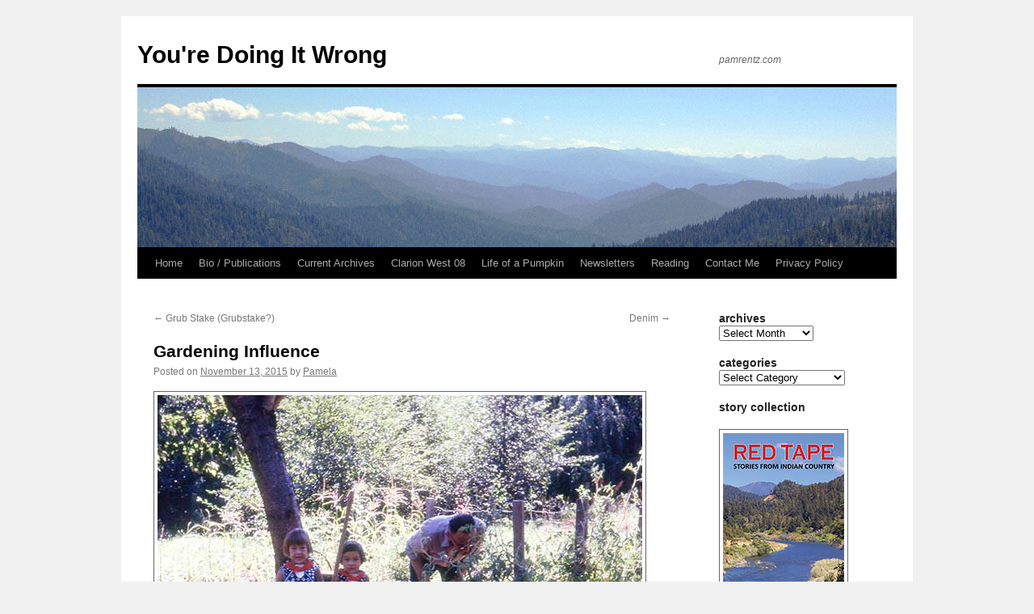

--- FILE ---
content_type: text/html; charset=UTF-8
request_url: https://www.pamrentz.com/2015/11/gardening-influence/
body_size: 11735
content:
<!DOCTYPE html>
<html lang="en-US">
<head>
<meta charset="UTF-8" />
<title>
Gardening Influence | You&#039;re Doing It Wrong	</title>
<link rel="profile" href="https://gmpg.org/xfn/11" />
<link rel="stylesheet" type="text/css" media="all" href="https://www.pamrentz.com/wp-content/themes/twentypam/style.css?ver=20251202" />
<link rel="pingback" href="https://www.pamrentz.com/xmlrpc.php">
<meta name='robots' content='max-image-preview:large' />
<link rel="alternate" type="application/rss+xml" title="You&#039;re Doing It Wrong &raquo; Feed" href="https://www.pamrentz.com/feed/" />
<link rel="alternate" type="application/rss+xml" title="You&#039;re Doing It Wrong &raquo; Comments Feed" href="https://www.pamrentz.com/comments/feed/" />
<link rel="alternate" type="application/rss+xml" title="You&#039;re Doing It Wrong &raquo; Gardening Influence Comments Feed" href="https://www.pamrentz.com/2015/11/gardening-influence/feed/" />
<link rel="alternate" title="oEmbed (JSON)" type="application/json+oembed" href="https://www.pamrentz.com/wp-json/oembed/1.0/embed?url=https%3A%2F%2Fwww.pamrentz.com%2F2015%2F11%2Fgardening-influence%2F" />
<link rel="alternate" title="oEmbed (XML)" type="text/xml+oembed" href="https://www.pamrentz.com/wp-json/oembed/1.0/embed?url=https%3A%2F%2Fwww.pamrentz.com%2F2015%2F11%2Fgardening-influence%2F&#038;format=xml" />
<style id='wp-img-auto-sizes-contain-inline-css' type='text/css'>
img:is([sizes=auto i],[sizes^="auto," i]){contain-intrinsic-size:3000px 1500px}
/*# sourceURL=wp-img-auto-sizes-contain-inline-css */
</style>
<style id='wp-emoji-styles-inline-css' type='text/css'>

	img.wp-smiley, img.emoji {
		display: inline !important;
		border: none !important;
		box-shadow: none !important;
		height: 1em !important;
		width: 1em !important;
		margin: 0 0.07em !important;
		vertical-align: -0.1em !important;
		background: none !important;
		padding: 0 !important;
	}
/*# sourceURL=wp-emoji-styles-inline-css */
</style>
<style id='wp-block-library-inline-css' type='text/css'>
:root{--wp-block-synced-color:#7a00df;--wp-block-synced-color--rgb:122,0,223;--wp-bound-block-color:var(--wp-block-synced-color);--wp-editor-canvas-background:#ddd;--wp-admin-theme-color:#007cba;--wp-admin-theme-color--rgb:0,124,186;--wp-admin-theme-color-darker-10:#006ba1;--wp-admin-theme-color-darker-10--rgb:0,107,160.5;--wp-admin-theme-color-darker-20:#005a87;--wp-admin-theme-color-darker-20--rgb:0,90,135;--wp-admin-border-width-focus:2px}@media (min-resolution:192dpi){:root{--wp-admin-border-width-focus:1.5px}}.wp-element-button{cursor:pointer}:root .has-very-light-gray-background-color{background-color:#eee}:root .has-very-dark-gray-background-color{background-color:#313131}:root .has-very-light-gray-color{color:#eee}:root .has-very-dark-gray-color{color:#313131}:root .has-vivid-green-cyan-to-vivid-cyan-blue-gradient-background{background:linear-gradient(135deg,#00d084,#0693e3)}:root .has-purple-crush-gradient-background{background:linear-gradient(135deg,#34e2e4,#4721fb 50%,#ab1dfe)}:root .has-hazy-dawn-gradient-background{background:linear-gradient(135deg,#faaca8,#dad0ec)}:root .has-subdued-olive-gradient-background{background:linear-gradient(135deg,#fafae1,#67a671)}:root .has-atomic-cream-gradient-background{background:linear-gradient(135deg,#fdd79a,#004a59)}:root .has-nightshade-gradient-background{background:linear-gradient(135deg,#330968,#31cdcf)}:root .has-midnight-gradient-background{background:linear-gradient(135deg,#020381,#2874fc)}:root{--wp--preset--font-size--normal:16px;--wp--preset--font-size--huge:42px}.has-regular-font-size{font-size:1em}.has-larger-font-size{font-size:2.625em}.has-normal-font-size{font-size:var(--wp--preset--font-size--normal)}.has-huge-font-size{font-size:var(--wp--preset--font-size--huge)}.has-text-align-center{text-align:center}.has-text-align-left{text-align:left}.has-text-align-right{text-align:right}.has-fit-text{white-space:nowrap!important}#end-resizable-editor-section{display:none}.aligncenter{clear:both}.items-justified-left{justify-content:flex-start}.items-justified-center{justify-content:center}.items-justified-right{justify-content:flex-end}.items-justified-space-between{justify-content:space-between}.screen-reader-text{border:0;clip-path:inset(50%);height:1px;margin:-1px;overflow:hidden;padding:0;position:absolute;width:1px;word-wrap:normal!important}.screen-reader-text:focus{background-color:#ddd;clip-path:none;color:#444;display:block;font-size:1em;height:auto;left:5px;line-height:normal;padding:15px 23px 14px;text-decoration:none;top:5px;width:auto;z-index:100000}html :where(.has-border-color){border-style:solid}html :where([style*=border-top-color]){border-top-style:solid}html :where([style*=border-right-color]){border-right-style:solid}html :where([style*=border-bottom-color]){border-bottom-style:solid}html :where([style*=border-left-color]){border-left-style:solid}html :where([style*=border-width]){border-style:solid}html :where([style*=border-top-width]){border-top-style:solid}html :where([style*=border-right-width]){border-right-style:solid}html :where([style*=border-bottom-width]){border-bottom-style:solid}html :where([style*=border-left-width]){border-left-style:solid}html :where(img[class*=wp-image-]){height:auto;max-width:100%}:where(figure){margin:0 0 1em}html :where(.is-position-sticky){--wp-admin--admin-bar--position-offset:var(--wp-admin--admin-bar--height,0px)}@media screen and (max-width:600px){html :where(.is-position-sticky){--wp-admin--admin-bar--position-offset:0px}}

/*# sourceURL=wp-block-library-inline-css */
</style><style id='global-styles-inline-css' type='text/css'>
:root{--wp--preset--aspect-ratio--square: 1;--wp--preset--aspect-ratio--4-3: 4/3;--wp--preset--aspect-ratio--3-4: 3/4;--wp--preset--aspect-ratio--3-2: 3/2;--wp--preset--aspect-ratio--2-3: 2/3;--wp--preset--aspect-ratio--16-9: 16/9;--wp--preset--aspect-ratio--9-16: 9/16;--wp--preset--color--black: #000;--wp--preset--color--cyan-bluish-gray: #abb8c3;--wp--preset--color--white: #fff;--wp--preset--color--pale-pink: #f78da7;--wp--preset--color--vivid-red: #cf2e2e;--wp--preset--color--luminous-vivid-orange: #ff6900;--wp--preset--color--luminous-vivid-amber: #fcb900;--wp--preset--color--light-green-cyan: #7bdcb5;--wp--preset--color--vivid-green-cyan: #00d084;--wp--preset--color--pale-cyan-blue: #8ed1fc;--wp--preset--color--vivid-cyan-blue: #0693e3;--wp--preset--color--vivid-purple: #9b51e0;--wp--preset--color--blue: #0066cc;--wp--preset--color--medium-gray: #666;--wp--preset--color--light-gray: #f1f1f1;--wp--preset--gradient--vivid-cyan-blue-to-vivid-purple: linear-gradient(135deg,rgb(6,147,227) 0%,rgb(155,81,224) 100%);--wp--preset--gradient--light-green-cyan-to-vivid-green-cyan: linear-gradient(135deg,rgb(122,220,180) 0%,rgb(0,208,130) 100%);--wp--preset--gradient--luminous-vivid-amber-to-luminous-vivid-orange: linear-gradient(135deg,rgb(252,185,0) 0%,rgb(255,105,0) 100%);--wp--preset--gradient--luminous-vivid-orange-to-vivid-red: linear-gradient(135deg,rgb(255,105,0) 0%,rgb(207,46,46) 100%);--wp--preset--gradient--very-light-gray-to-cyan-bluish-gray: linear-gradient(135deg,rgb(238,238,238) 0%,rgb(169,184,195) 100%);--wp--preset--gradient--cool-to-warm-spectrum: linear-gradient(135deg,rgb(74,234,220) 0%,rgb(151,120,209) 20%,rgb(207,42,186) 40%,rgb(238,44,130) 60%,rgb(251,105,98) 80%,rgb(254,248,76) 100%);--wp--preset--gradient--blush-light-purple: linear-gradient(135deg,rgb(255,206,236) 0%,rgb(152,150,240) 100%);--wp--preset--gradient--blush-bordeaux: linear-gradient(135deg,rgb(254,205,165) 0%,rgb(254,45,45) 50%,rgb(107,0,62) 100%);--wp--preset--gradient--luminous-dusk: linear-gradient(135deg,rgb(255,203,112) 0%,rgb(199,81,192) 50%,rgb(65,88,208) 100%);--wp--preset--gradient--pale-ocean: linear-gradient(135deg,rgb(255,245,203) 0%,rgb(182,227,212) 50%,rgb(51,167,181) 100%);--wp--preset--gradient--electric-grass: linear-gradient(135deg,rgb(202,248,128) 0%,rgb(113,206,126) 100%);--wp--preset--gradient--midnight: linear-gradient(135deg,rgb(2,3,129) 0%,rgb(40,116,252) 100%);--wp--preset--font-size--small: 13px;--wp--preset--font-size--medium: 20px;--wp--preset--font-size--large: 36px;--wp--preset--font-size--x-large: 42px;--wp--preset--spacing--20: 0.44rem;--wp--preset--spacing--30: 0.67rem;--wp--preset--spacing--40: 1rem;--wp--preset--spacing--50: 1.5rem;--wp--preset--spacing--60: 2.25rem;--wp--preset--spacing--70: 3.38rem;--wp--preset--spacing--80: 5.06rem;--wp--preset--shadow--natural: 6px 6px 9px rgba(0, 0, 0, 0.2);--wp--preset--shadow--deep: 12px 12px 50px rgba(0, 0, 0, 0.4);--wp--preset--shadow--sharp: 6px 6px 0px rgba(0, 0, 0, 0.2);--wp--preset--shadow--outlined: 6px 6px 0px -3px rgb(255, 255, 255), 6px 6px rgb(0, 0, 0);--wp--preset--shadow--crisp: 6px 6px 0px rgb(0, 0, 0);}:where(.is-layout-flex){gap: 0.5em;}:where(.is-layout-grid){gap: 0.5em;}body .is-layout-flex{display: flex;}.is-layout-flex{flex-wrap: wrap;align-items: center;}.is-layout-flex > :is(*, div){margin: 0;}body .is-layout-grid{display: grid;}.is-layout-grid > :is(*, div){margin: 0;}:where(.wp-block-columns.is-layout-flex){gap: 2em;}:where(.wp-block-columns.is-layout-grid){gap: 2em;}:where(.wp-block-post-template.is-layout-flex){gap: 1.25em;}:where(.wp-block-post-template.is-layout-grid){gap: 1.25em;}.has-black-color{color: var(--wp--preset--color--black) !important;}.has-cyan-bluish-gray-color{color: var(--wp--preset--color--cyan-bluish-gray) !important;}.has-white-color{color: var(--wp--preset--color--white) !important;}.has-pale-pink-color{color: var(--wp--preset--color--pale-pink) !important;}.has-vivid-red-color{color: var(--wp--preset--color--vivid-red) !important;}.has-luminous-vivid-orange-color{color: var(--wp--preset--color--luminous-vivid-orange) !important;}.has-luminous-vivid-amber-color{color: var(--wp--preset--color--luminous-vivid-amber) !important;}.has-light-green-cyan-color{color: var(--wp--preset--color--light-green-cyan) !important;}.has-vivid-green-cyan-color{color: var(--wp--preset--color--vivid-green-cyan) !important;}.has-pale-cyan-blue-color{color: var(--wp--preset--color--pale-cyan-blue) !important;}.has-vivid-cyan-blue-color{color: var(--wp--preset--color--vivid-cyan-blue) !important;}.has-vivid-purple-color{color: var(--wp--preset--color--vivid-purple) !important;}.has-black-background-color{background-color: var(--wp--preset--color--black) !important;}.has-cyan-bluish-gray-background-color{background-color: var(--wp--preset--color--cyan-bluish-gray) !important;}.has-white-background-color{background-color: var(--wp--preset--color--white) !important;}.has-pale-pink-background-color{background-color: var(--wp--preset--color--pale-pink) !important;}.has-vivid-red-background-color{background-color: var(--wp--preset--color--vivid-red) !important;}.has-luminous-vivid-orange-background-color{background-color: var(--wp--preset--color--luminous-vivid-orange) !important;}.has-luminous-vivid-amber-background-color{background-color: var(--wp--preset--color--luminous-vivid-amber) !important;}.has-light-green-cyan-background-color{background-color: var(--wp--preset--color--light-green-cyan) !important;}.has-vivid-green-cyan-background-color{background-color: var(--wp--preset--color--vivid-green-cyan) !important;}.has-pale-cyan-blue-background-color{background-color: var(--wp--preset--color--pale-cyan-blue) !important;}.has-vivid-cyan-blue-background-color{background-color: var(--wp--preset--color--vivid-cyan-blue) !important;}.has-vivid-purple-background-color{background-color: var(--wp--preset--color--vivid-purple) !important;}.has-black-border-color{border-color: var(--wp--preset--color--black) !important;}.has-cyan-bluish-gray-border-color{border-color: var(--wp--preset--color--cyan-bluish-gray) !important;}.has-white-border-color{border-color: var(--wp--preset--color--white) !important;}.has-pale-pink-border-color{border-color: var(--wp--preset--color--pale-pink) !important;}.has-vivid-red-border-color{border-color: var(--wp--preset--color--vivid-red) !important;}.has-luminous-vivid-orange-border-color{border-color: var(--wp--preset--color--luminous-vivid-orange) !important;}.has-luminous-vivid-amber-border-color{border-color: var(--wp--preset--color--luminous-vivid-amber) !important;}.has-light-green-cyan-border-color{border-color: var(--wp--preset--color--light-green-cyan) !important;}.has-vivid-green-cyan-border-color{border-color: var(--wp--preset--color--vivid-green-cyan) !important;}.has-pale-cyan-blue-border-color{border-color: var(--wp--preset--color--pale-cyan-blue) !important;}.has-vivid-cyan-blue-border-color{border-color: var(--wp--preset--color--vivid-cyan-blue) !important;}.has-vivid-purple-border-color{border-color: var(--wp--preset--color--vivid-purple) !important;}.has-vivid-cyan-blue-to-vivid-purple-gradient-background{background: var(--wp--preset--gradient--vivid-cyan-blue-to-vivid-purple) !important;}.has-light-green-cyan-to-vivid-green-cyan-gradient-background{background: var(--wp--preset--gradient--light-green-cyan-to-vivid-green-cyan) !important;}.has-luminous-vivid-amber-to-luminous-vivid-orange-gradient-background{background: var(--wp--preset--gradient--luminous-vivid-amber-to-luminous-vivid-orange) !important;}.has-luminous-vivid-orange-to-vivid-red-gradient-background{background: var(--wp--preset--gradient--luminous-vivid-orange-to-vivid-red) !important;}.has-very-light-gray-to-cyan-bluish-gray-gradient-background{background: var(--wp--preset--gradient--very-light-gray-to-cyan-bluish-gray) !important;}.has-cool-to-warm-spectrum-gradient-background{background: var(--wp--preset--gradient--cool-to-warm-spectrum) !important;}.has-blush-light-purple-gradient-background{background: var(--wp--preset--gradient--blush-light-purple) !important;}.has-blush-bordeaux-gradient-background{background: var(--wp--preset--gradient--blush-bordeaux) !important;}.has-luminous-dusk-gradient-background{background: var(--wp--preset--gradient--luminous-dusk) !important;}.has-pale-ocean-gradient-background{background: var(--wp--preset--gradient--pale-ocean) !important;}.has-electric-grass-gradient-background{background: var(--wp--preset--gradient--electric-grass) !important;}.has-midnight-gradient-background{background: var(--wp--preset--gradient--midnight) !important;}.has-small-font-size{font-size: var(--wp--preset--font-size--small) !important;}.has-medium-font-size{font-size: var(--wp--preset--font-size--medium) !important;}.has-large-font-size{font-size: var(--wp--preset--font-size--large) !important;}.has-x-large-font-size{font-size: var(--wp--preset--font-size--x-large) !important;}
/*# sourceURL=global-styles-inline-css */
</style>

<style id='classic-theme-styles-inline-css' type='text/css'>
/*! This file is auto-generated */
.wp-block-button__link{color:#fff;background-color:#32373c;border-radius:9999px;box-shadow:none;text-decoration:none;padding:calc(.667em + 2px) calc(1.333em + 2px);font-size:1.125em}.wp-block-file__button{background:#32373c;color:#fff;text-decoration:none}
/*# sourceURL=/wp-includes/css/classic-themes.min.css */
</style>
<link rel='stylesheet' id='twentyten-block-style-css' href='https://www.pamrentz.com/wp-content/themes/twentyten/blocks.css?ver=20250220' type='text/css' media='all' />
<link rel="https://api.w.org/" href="https://www.pamrentz.com/wp-json/" /><link rel="alternate" title="JSON" type="application/json" href="https://www.pamrentz.com/wp-json/wp/v2/posts/3058" /><link rel="EditURI" type="application/rsd+xml" title="RSD" href="https://www.pamrentz.com/xmlrpc.php?rsd" />

<link rel="canonical" href="https://www.pamrentz.com/2015/11/gardening-influence/" />
<link rel='shortlink' href='https://www.pamrentz.com/?p=3058' />
</head>

<body class="wp-singular post-template-default single single-post postid-3058 single-format-standard wp-theme-twentyten wp-child-theme-twentypam">
<div id="wrapper" class="hfeed">
		<a href="#content" class="screen-reader-text skip-link">Skip to content</a>
	<div id="header">
		<div id="masthead">
			<div id="branding" role="banner">
									<div id="site-title">
						<span>
							<a href="https://www.pamrentz.com/" rel="home" >You&#039;re Doing It Wrong</a>
						</span>
					</div>
										<div id="site-description">pamrentz.com</div>
					<img src="https://www.pamrentz.com/testblog/wp-content/uploads/2017/08/cropped-path.jpg" width="940" height="198" alt="You&#039;re Doing It Wrong" srcset="https://www.pamrentz.com/wp-content/uploads/2017/08/cropped-path.jpg 940w, https://www.pamrentz.com/wp-content/uploads/2017/08/cropped-path-300x63.jpg 300w, https://www.pamrentz.com/wp-content/uploads/2017/08/cropped-path-768x162.jpg 768w" sizes="(max-width: 940px) 100vw, 940px" decoding="async" fetchpriority="high" />			</div><!-- #branding -->

			<div id="access" role="navigation">
				<div class="menu-header"><ul id="menu-top-navigation" class="menu"><li id="menu-item-2852" class="menu-item menu-item-type-custom menu-item-object-custom menu-item-2852"><a href="http://pamrentz.com">Home</a></li>
<li id="menu-item-2847" class="menu-item menu-item-type-custom menu-item-object-custom menu-item-2847"><a href="https://www.pamrentz.com/pampage/bio.html">Bio / Publications</a></li>
<li id="menu-item-2854" class="menu-item menu-item-type-post_type menu-item-object-page menu-item-has-children menu-item-2854"><a href="https://www.pamrentz.com/archives/">Current Archives</a>
<ul class="sub-menu">
	<li id="menu-item-2846" class="menu-item menu-item-type-custom menu-item-object-custom menu-item-2846"><a href="https://www.pamrentz.com/pampage/stories.html">Ancient Archives</a></li>
</ul>
</li>
<li id="menu-item-2848" class="menu-item menu-item-type-custom menu-item-object-custom menu-item-2848"><a href="https://www.pamrentz.com/cw/cw08.html">Clarion West 08</a></li>
<li id="menu-item-2849" class="menu-item menu-item-type-custom menu-item-object-custom menu-item-2849"><a href="http://www.flickr.com/photos/pamrentz/sets/72157603284430823/">Life of a Pumpkin</a></li>
<li id="menu-item-2850" class="menu-item menu-item-type-custom menu-item-object-custom menu-item-2850"><a href="https://www.pamrentz.com/pampage/newsletters.html">Newsletters</a></li>
<li id="menu-item-2851" class="menu-item menu-item-type-custom menu-item-object-custom menu-item-2851"><a href="http://pamrentz3.blogspot.com">Reading</a></li>
<li id="menu-item-2856" class="menu-item menu-item-type-post_type menu-item-object-page menu-item-2856"><a href="https://www.pamrentz.com/contact-me/">Contact Me</a></li>
<li id="menu-item-3606" class="menu-item menu-item-type-post_type menu-item-object-page menu-item-privacy-policy menu-item-3606"><a rel="privacy-policy" href="https://www.pamrentz.com/privacy-policy/">Privacy Policy</a></li>
</ul></div>			</div><!-- #access -->
		</div><!-- #masthead -->
	</div><!-- #header -->

	<div id="main">

		<div id="container">
			<div id="content" role="main">

			

				<div id="nav-above" class="navigation">
					<div class="nav-previous"><a href="https://www.pamrentz.com/2015/11/grub-stake-grubstake/" rel="prev"><span class="meta-nav">&larr;</span> Grub Stake (Grubstake?)</a></div>
					<div class="nav-next"><a href="https://www.pamrentz.com/2015/11/denim/" rel="next">Denim <span class="meta-nav">&rarr;</span></a></div>
				</div><!-- #nav-above -->

				<div id="post-3058" class="post-3058 post type-post status-publish format-standard hentry category-pamily">
					<h1 class="entry-title">Gardening Influence</h1>

					<div class="entry-meta">
						<span class="meta-prep meta-prep-author">Posted on</span> <a href="https://www.pamrentz.com/2015/11/gardening-influence/" title="4:19 pm" rel="bookmark"><span class="entry-date">November 13, 2015</span></a> <span class="meta-sep">by</span> <span class="author vcard"><a class="url fn n" href="https://www.pamrentz.com/author/admin/" title="View all posts by Pamela">Pamela</a></span>					</div><!-- .entry-meta -->

					<div class="entry-content">
						<p><img decoding="async" src="https://www.pamrentz.com/images/15/11/grandpa.jpg" title =" " style="margin-right:4px;padding:4px;border:1px solid #666666;" width="600" height="450" alt=" " /></p>
<p>I had to share this terrific photo of me and my sister with my Grandpa, probably my first gardening influence. </p>
<p>It might be hard to tell in the photo but those red things around our necks are neck kerchiefs. I love that even at that young age with not a worry in the world, I still have giant bags under my eyes. I&#8217;m still always trying to find a product or treatment to minimize my eye bags.</p>
<p>You&#8217;d think looking at family photos showing generations of women with eye bags at all stages of life would convince me, but no, I keep thinking I can do something about my eye baggage.</p>
											</div><!-- .entry-content -->

		
						<div class="entry-utility">
							This entry was posted in <a href="https://www.pamrentz.com/category/pamily/" rel="category tag">pamily</a>. Bookmark the <a href="https://www.pamrentz.com/2015/11/gardening-influence/" title="Permalink to Gardening Influence" rel="bookmark">permalink</a>.													</div><!-- .entry-utility -->
					</div><!-- #post-3058 -->

					<div id="nav-below" class="navigation">
						<div class="nav-previous"><a href="https://www.pamrentz.com/2015/11/grub-stake-grubstake/" rel="prev"><span class="meta-nav">&larr;</span> Grub Stake (Grubstake?)</a></div>
						<div class="nav-next"><a href="https://www.pamrentz.com/2015/11/denim/" rel="next">Denim <span class="meta-nav">&rarr;</span></a></div>
					</div><!-- #nav-below -->

					
			<div id="comments">


			<h3 id="comments-title">
			One Response to <em>Gardening Influence</em>			</h3>

	
			<ol class="commentlist">
						<li class="comment even thread-even depth-1" id="li-comment-12669">
		<div id="comment-12669">
			<div class="comment-author vcard">
				<img alt='' src='https://secure.gravatar.com/avatar/1fb25ccaa68bfded74e98e710d9b8a27270203e2584f377505b74605612ad12e?s=40&#038;d=monsterid&#038;r=r' srcset='https://secure.gravatar.com/avatar/1fb25ccaa68bfded74e98e710d9b8a27270203e2584f377505b74605612ad12e?s=80&#038;d=monsterid&#038;r=r 2x' class='avatar avatar-40 photo' height='40' width='40' decoding='async'/>				<cite class="fn">Hannah</cite> <span class="says">says:</span>			</div><!-- .comment-author .vcard -->

				
				
			<div class="comment-meta commentmetadata"><a href="https://www.pamrentz.com/2015/11/gardening-influence/#comment-12669">
				November 16, 2015 at 8:39 am					</a>
									</div><!-- .comment-meta .commentmetadata -->

				<div class="comment-body"><p>I love this photo! My sister and I were also similarly dressed in childhood photos, even though we aren&#8217;t twins, and we often had just one slight variation, like shoe color. I love how you both obviously have the same brand/style of shoes, but one pair is blue and one is red. That happened to us a lot, too. I don&#8217;t remember, though, ever rocking a neck kerchief. Well done.</p>
</div>

				<div class="reply">
								</div><!-- .reply -->
			</div><!-- #comment-##  -->

				</li><!-- #comment-## -->
			</ol>

	
			<p class="nocomments">Comments are closed.</p>
	


</div><!-- #comments -->

	
			</div><!-- #content -->
		</div><!-- #container -->


		<div id="primary" class="widget-area" role="complementary">
			<ul class="xoxo">

<li id="archives-3" class="widget-container widget_archive"><h3 class="widget-title">archives</h3>		<label class="screen-reader-text" for="archives-dropdown-3">archives</label>
		<select id="archives-dropdown-3" name="archive-dropdown">
			
			<option value="">Select Month</option>
				<option value='https://www.pamrentz.com/2026/01/'> January 2026 </option>
	<option value='https://www.pamrentz.com/2025/12/'> December 2025 </option>
	<option value='https://www.pamrentz.com/2025/11/'> November 2025 </option>
	<option value='https://www.pamrentz.com/2025/10/'> October 2025 </option>
	<option value='https://www.pamrentz.com/2025/09/'> September 2025 </option>
	<option value='https://www.pamrentz.com/2025/08/'> August 2025 </option>
	<option value='https://www.pamrentz.com/2025/07/'> July 2025 </option>
	<option value='https://www.pamrentz.com/2025/06/'> June 2025 </option>
	<option value='https://www.pamrentz.com/2025/05/'> May 2025 </option>
	<option value='https://www.pamrentz.com/2025/04/'> April 2025 </option>
	<option value='https://www.pamrentz.com/2025/03/'> March 2025 </option>
	<option value='https://www.pamrentz.com/2025/02/'> February 2025 </option>
	<option value='https://www.pamrentz.com/2025/01/'> January 2025 </option>
	<option value='https://www.pamrentz.com/2024/12/'> December 2024 </option>
	<option value='https://www.pamrentz.com/2024/11/'> November 2024 </option>
	<option value='https://www.pamrentz.com/2024/10/'> October 2024 </option>
	<option value='https://www.pamrentz.com/2024/09/'> September 2024 </option>
	<option value='https://www.pamrentz.com/2024/08/'> August 2024 </option>
	<option value='https://www.pamrentz.com/2024/07/'> July 2024 </option>
	<option value='https://www.pamrentz.com/2024/06/'> June 2024 </option>
	<option value='https://www.pamrentz.com/2024/05/'> May 2024 </option>
	<option value='https://www.pamrentz.com/2024/04/'> April 2024 </option>
	<option value='https://www.pamrentz.com/2024/03/'> March 2024 </option>
	<option value='https://www.pamrentz.com/2024/02/'> February 2024 </option>
	<option value='https://www.pamrentz.com/2024/01/'> January 2024 </option>
	<option value='https://www.pamrentz.com/2023/12/'> December 2023 </option>
	<option value='https://www.pamrentz.com/2023/11/'> November 2023 </option>
	<option value='https://www.pamrentz.com/2023/10/'> October 2023 </option>
	<option value='https://www.pamrentz.com/2023/09/'> September 2023 </option>
	<option value='https://www.pamrentz.com/2023/08/'> August 2023 </option>
	<option value='https://www.pamrentz.com/2023/07/'> July 2023 </option>
	<option value='https://www.pamrentz.com/2023/06/'> June 2023 </option>
	<option value='https://www.pamrentz.com/2023/05/'> May 2023 </option>
	<option value='https://www.pamrentz.com/2023/04/'> April 2023 </option>
	<option value='https://www.pamrentz.com/2022/12/'> December 2022 </option>
	<option value='https://www.pamrentz.com/2022/11/'> November 2022 </option>
	<option value='https://www.pamrentz.com/2022/10/'> October 2022 </option>
	<option value='https://www.pamrentz.com/2022/09/'> September 2022 </option>
	<option value='https://www.pamrentz.com/2022/08/'> August 2022 </option>
	<option value='https://www.pamrentz.com/2022/07/'> July 2022 </option>
	<option value='https://www.pamrentz.com/2022/06/'> June 2022 </option>
	<option value='https://www.pamrentz.com/2022/05/'> May 2022 </option>
	<option value='https://www.pamrentz.com/2022/04/'> April 2022 </option>
	<option value='https://www.pamrentz.com/2022/03/'> March 2022 </option>
	<option value='https://www.pamrentz.com/2022/02/'> February 2022 </option>
	<option value='https://www.pamrentz.com/2022/01/'> January 2022 </option>
	<option value='https://www.pamrentz.com/2021/12/'> December 2021 </option>
	<option value='https://www.pamrentz.com/2021/11/'> November 2021 </option>
	<option value='https://www.pamrentz.com/2021/10/'> October 2021 </option>
	<option value='https://www.pamrentz.com/2021/09/'> September 2021 </option>
	<option value='https://www.pamrentz.com/2021/08/'> August 2021 </option>
	<option value='https://www.pamrentz.com/2021/07/'> July 2021 </option>
	<option value='https://www.pamrentz.com/2021/06/'> June 2021 </option>
	<option value='https://www.pamrentz.com/2021/05/'> May 2021 </option>
	<option value='https://www.pamrentz.com/2021/04/'> April 2021 </option>
	<option value='https://www.pamrentz.com/2021/03/'> March 2021 </option>
	<option value='https://www.pamrentz.com/2021/02/'> February 2021 </option>
	<option value='https://www.pamrentz.com/2021/01/'> January 2021 </option>
	<option value='https://www.pamrentz.com/2020/12/'> December 2020 </option>
	<option value='https://www.pamrentz.com/2020/11/'> November 2020 </option>
	<option value='https://www.pamrentz.com/2020/10/'> October 2020 </option>
	<option value='https://www.pamrentz.com/2020/09/'> September 2020 </option>
	<option value='https://www.pamrentz.com/2020/08/'> August 2020 </option>
	<option value='https://www.pamrentz.com/2020/07/'> July 2020 </option>
	<option value='https://www.pamrentz.com/2020/06/'> June 2020 </option>
	<option value='https://www.pamrentz.com/2020/05/'> May 2020 </option>
	<option value='https://www.pamrentz.com/2020/04/'> April 2020 </option>
	<option value='https://www.pamrentz.com/2020/03/'> March 2020 </option>
	<option value='https://www.pamrentz.com/2020/02/'> February 2020 </option>
	<option value='https://www.pamrentz.com/2020/01/'> January 2020 </option>
	<option value='https://www.pamrentz.com/2019/12/'> December 2019 </option>
	<option value='https://www.pamrentz.com/2019/11/'> November 2019 </option>
	<option value='https://www.pamrentz.com/2019/10/'> October 2019 </option>
	<option value='https://www.pamrentz.com/2019/09/'> September 2019 </option>
	<option value='https://www.pamrentz.com/2019/08/'> August 2019 </option>
	<option value='https://www.pamrentz.com/2019/07/'> July 2019 </option>
	<option value='https://www.pamrentz.com/2019/06/'> June 2019 </option>
	<option value='https://www.pamrentz.com/2019/05/'> May 2019 </option>
	<option value='https://www.pamrentz.com/2019/04/'> April 2019 </option>
	<option value='https://www.pamrentz.com/2019/03/'> March 2019 </option>
	<option value='https://www.pamrentz.com/2019/02/'> February 2019 </option>
	<option value='https://www.pamrentz.com/2019/01/'> January 2019 </option>
	<option value='https://www.pamrentz.com/2018/12/'> December 2018 </option>
	<option value='https://www.pamrentz.com/2018/11/'> November 2018 </option>
	<option value='https://www.pamrentz.com/2018/10/'> October 2018 </option>
	<option value='https://www.pamrentz.com/2018/09/'> September 2018 </option>
	<option value='https://www.pamrentz.com/2018/08/'> August 2018 </option>
	<option value='https://www.pamrentz.com/2018/07/'> July 2018 </option>
	<option value='https://www.pamrentz.com/2018/06/'> June 2018 </option>
	<option value='https://www.pamrentz.com/2018/05/'> May 2018 </option>
	<option value='https://www.pamrentz.com/2018/04/'> April 2018 </option>
	<option value='https://www.pamrentz.com/2018/03/'> March 2018 </option>
	<option value='https://www.pamrentz.com/2018/02/'> February 2018 </option>
	<option value='https://www.pamrentz.com/2018/01/'> January 2018 </option>
	<option value='https://www.pamrentz.com/2017/12/'> December 2017 </option>
	<option value='https://www.pamrentz.com/2017/11/'> November 2017 </option>
	<option value='https://www.pamrentz.com/2017/10/'> October 2017 </option>
	<option value='https://www.pamrentz.com/2017/09/'> September 2017 </option>
	<option value='https://www.pamrentz.com/2017/08/'> August 2017 </option>
	<option value='https://www.pamrentz.com/2017/07/'> July 2017 </option>
	<option value='https://www.pamrentz.com/2017/06/'> June 2017 </option>
	<option value='https://www.pamrentz.com/2017/05/'> May 2017 </option>
	<option value='https://www.pamrentz.com/2017/04/'> April 2017 </option>
	<option value='https://www.pamrentz.com/2017/03/'> March 2017 </option>
	<option value='https://www.pamrentz.com/2017/02/'> February 2017 </option>
	<option value='https://www.pamrentz.com/2017/01/'> January 2017 </option>
	<option value='https://www.pamrentz.com/2016/12/'> December 2016 </option>
	<option value='https://www.pamrentz.com/2016/11/'> November 2016 </option>
	<option value='https://www.pamrentz.com/2016/10/'> October 2016 </option>
	<option value='https://www.pamrentz.com/2016/09/'> September 2016 </option>
	<option value='https://www.pamrentz.com/2016/08/'> August 2016 </option>
	<option value='https://www.pamrentz.com/2016/07/'> July 2016 </option>
	<option value='https://www.pamrentz.com/2016/06/'> June 2016 </option>
	<option value='https://www.pamrentz.com/2016/05/'> May 2016 </option>
	<option value='https://www.pamrentz.com/2016/04/'> April 2016 </option>
	<option value='https://www.pamrentz.com/2016/03/'> March 2016 </option>
	<option value='https://www.pamrentz.com/2016/02/'> February 2016 </option>
	<option value='https://www.pamrentz.com/2016/01/'> January 2016 </option>
	<option value='https://www.pamrentz.com/2015/12/'> December 2015 </option>
	<option value='https://www.pamrentz.com/2015/11/'> November 2015 </option>
	<option value='https://www.pamrentz.com/2015/10/'> October 2015 </option>
	<option value='https://www.pamrentz.com/2015/09/'> September 2015 </option>
	<option value='https://www.pamrentz.com/2015/08/'> August 2015 </option>
	<option value='https://www.pamrentz.com/2015/07/'> July 2015 </option>
	<option value='https://www.pamrentz.com/2015/06/'> June 2015 </option>
	<option value='https://www.pamrentz.com/2015/05/'> May 2015 </option>
	<option value='https://www.pamrentz.com/2015/04/'> April 2015 </option>
	<option value='https://www.pamrentz.com/2015/03/'> March 2015 </option>
	<option value='https://www.pamrentz.com/2015/02/'> February 2015 </option>
	<option value='https://www.pamrentz.com/2015/01/'> January 2015 </option>
	<option value='https://www.pamrentz.com/2014/12/'> December 2014 </option>
	<option value='https://www.pamrentz.com/2014/11/'> November 2014 </option>
	<option value='https://www.pamrentz.com/2014/10/'> October 2014 </option>
	<option value='https://www.pamrentz.com/2014/09/'> September 2014 </option>
	<option value='https://www.pamrentz.com/2014/08/'> August 2014 </option>
	<option value='https://www.pamrentz.com/2014/07/'> July 2014 </option>
	<option value='https://www.pamrentz.com/2014/06/'> June 2014 </option>
	<option value='https://www.pamrentz.com/2014/05/'> May 2014 </option>
	<option value='https://www.pamrentz.com/2014/04/'> April 2014 </option>
	<option value='https://www.pamrentz.com/2014/03/'> March 2014 </option>
	<option value='https://www.pamrentz.com/2014/02/'> February 2014 </option>
	<option value='https://www.pamrentz.com/2014/01/'> January 2014 </option>
	<option value='https://www.pamrentz.com/2013/12/'> December 2013 </option>
	<option value='https://www.pamrentz.com/2013/11/'> November 2013 </option>
	<option value='https://www.pamrentz.com/2013/10/'> October 2013 </option>
	<option value='https://www.pamrentz.com/2013/09/'> September 2013 </option>
	<option value='https://www.pamrentz.com/2013/08/'> August 2013 </option>
	<option value='https://www.pamrentz.com/2013/07/'> July 2013 </option>
	<option value='https://www.pamrentz.com/2013/06/'> June 2013 </option>
	<option value='https://www.pamrentz.com/2013/05/'> May 2013 </option>
	<option value='https://www.pamrentz.com/2013/04/'> April 2013 </option>
	<option value='https://www.pamrentz.com/2013/03/'> March 2013 </option>
	<option value='https://www.pamrentz.com/2013/02/'> February 2013 </option>
	<option value='https://www.pamrentz.com/2013/01/'> January 2013 </option>
	<option value='https://www.pamrentz.com/2012/12/'> December 2012 </option>
	<option value='https://www.pamrentz.com/2012/11/'> November 2012 </option>
	<option value='https://www.pamrentz.com/2012/10/'> October 2012 </option>
	<option value='https://www.pamrentz.com/2012/09/'> September 2012 </option>
	<option value='https://www.pamrentz.com/2012/08/'> August 2012 </option>
	<option value='https://www.pamrentz.com/2012/07/'> July 2012 </option>
	<option value='https://www.pamrentz.com/2012/06/'> June 2012 </option>
	<option value='https://www.pamrentz.com/2012/05/'> May 2012 </option>
	<option value='https://www.pamrentz.com/2012/04/'> April 2012 </option>
	<option value='https://www.pamrentz.com/2012/03/'> March 2012 </option>
	<option value='https://www.pamrentz.com/2012/02/'> February 2012 </option>
	<option value='https://www.pamrentz.com/2012/01/'> January 2012 </option>
	<option value='https://www.pamrentz.com/2011/12/'> December 2011 </option>
	<option value='https://www.pamrentz.com/2011/11/'> November 2011 </option>
	<option value='https://www.pamrentz.com/2011/10/'> October 2011 </option>
	<option value='https://www.pamrentz.com/2011/09/'> September 2011 </option>
	<option value='https://www.pamrentz.com/2011/08/'> August 2011 </option>
	<option value='https://www.pamrentz.com/2011/07/'> July 2011 </option>
	<option value='https://www.pamrentz.com/2011/06/'> June 2011 </option>
	<option value='https://www.pamrentz.com/2011/05/'> May 2011 </option>
	<option value='https://www.pamrentz.com/2011/04/'> April 2011 </option>
	<option value='https://www.pamrentz.com/2011/03/'> March 2011 </option>
	<option value='https://www.pamrentz.com/2011/02/'> February 2011 </option>
	<option value='https://www.pamrentz.com/2011/01/'> January 2011 </option>
	<option value='https://www.pamrentz.com/2010/12/'> December 2010 </option>
	<option value='https://www.pamrentz.com/2010/11/'> November 2010 </option>
	<option value='https://www.pamrentz.com/2010/10/'> October 2010 </option>
	<option value='https://www.pamrentz.com/2010/09/'> September 2010 </option>
	<option value='https://www.pamrentz.com/2010/08/'> August 2010 </option>
	<option value='https://www.pamrentz.com/2010/07/'> July 2010 </option>
	<option value='https://www.pamrentz.com/2010/06/'> June 2010 </option>
	<option value='https://www.pamrentz.com/2010/05/'> May 2010 </option>
	<option value='https://www.pamrentz.com/2010/04/'> April 2010 </option>
	<option value='https://www.pamrentz.com/2010/03/'> March 2010 </option>
	<option value='https://www.pamrentz.com/2010/02/'> February 2010 </option>
	<option value='https://www.pamrentz.com/2010/01/'> January 2010 </option>
	<option value='https://www.pamrentz.com/2009/12/'> December 2009 </option>
	<option value='https://www.pamrentz.com/2009/11/'> November 2009 </option>
	<option value='https://www.pamrentz.com/2009/10/'> October 2009 </option>
	<option value='https://www.pamrentz.com/2009/09/'> September 2009 </option>
	<option value='https://www.pamrentz.com/2009/08/'> August 2009 </option>
	<option value='https://www.pamrentz.com/2009/07/'> July 2009 </option>
	<option value='https://www.pamrentz.com/2009/06/'> June 2009 </option>
	<option value='https://www.pamrentz.com/2009/05/'> May 2009 </option>
	<option value='https://www.pamrentz.com/2009/04/'> April 2009 </option>
	<option value='https://www.pamrentz.com/2009/03/'> March 2009 </option>
	<option value='https://www.pamrentz.com/2009/02/'> February 2009 </option>
	<option value='https://www.pamrentz.com/2009/01/'> January 2009 </option>
	<option value='https://www.pamrentz.com/2008/12/'> December 2008 </option>
	<option value='https://www.pamrentz.com/2008/11/'> November 2008 </option>
	<option value='https://www.pamrentz.com/2008/10/'> October 2008 </option>
	<option value='https://www.pamrentz.com/2008/09/'> September 2008 </option>
	<option value='https://www.pamrentz.com/2008/08/'> August 2008 </option>
	<option value='https://www.pamrentz.com/2008/07/'> July 2008 </option>
	<option value='https://www.pamrentz.com/2008/06/'> June 2008 </option>
	<option value='https://www.pamrentz.com/2008/05/'> May 2008 </option>
	<option value='https://www.pamrentz.com/2008/04/'> April 2008 </option>
	<option value='https://www.pamrentz.com/2008/03/'> March 2008 </option>
	<option value='https://www.pamrentz.com/2008/02/'> February 2008 </option>
	<option value='https://www.pamrentz.com/2008/01/'> January 2008 </option>
	<option value='https://www.pamrentz.com/2007/12/'> December 2007 </option>
	<option value='https://www.pamrentz.com/2007/11/'> November 2007 </option>
	<option value='https://www.pamrentz.com/2007/10/'> October 2007 </option>
	<option value='https://www.pamrentz.com/2007/09/'> September 2007 </option>
	<option value='https://www.pamrentz.com/2007/08/'> August 2007 </option>
	<option value='https://www.pamrentz.com/2007/07/'> July 2007 </option>
	<option value='https://www.pamrentz.com/2007/06/'> June 2007 </option>
	<option value='https://www.pamrentz.com/2007/05/'> May 2007 </option>
	<option value='https://www.pamrentz.com/2007/04/'> April 2007 </option>
	<option value='https://www.pamrentz.com/2007/03/'> March 2007 </option>
	<option value='https://www.pamrentz.com/2007/02/'> February 2007 </option>
	<option value='https://www.pamrentz.com/2007/01/'> January 2007 </option>
	<option value='https://www.pamrentz.com/2006/12/'> December 2006 </option>
	<option value='https://www.pamrentz.com/2006/11/'> November 2006 </option>
	<option value='https://www.pamrentz.com/2006/10/'> October 2006 </option>
	<option value='https://www.pamrentz.com/2006/09/'> September 2006 </option>
	<option value='https://www.pamrentz.com/2006/08/'> August 2006 </option>
	<option value='https://www.pamrentz.com/2006/07/'> July 2006 </option>
	<option value='https://www.pamrentz.com/2006/06/'> June 2006 </option>
	<option value='https://www.pamrentz.com/2006/05/'> May 2006 </option>
	<option value='https://www.pamrentz.com/2006/04/'> April 2006 </option>
	<option value='https://www.pamrentz.com/2006/03/'> March 2006 </option>
	<option value='https://www.pamrentz.com/2006/02/'> February 2006 </option>
	<option value='https://www.pamrentz.com/2006/01/'> January 2006 </option>
	<option value='https://www.pamrentz.com/2005/12/'> December 2005 </option>
	<option value='https://www.pamrentz.com/2005/11/'> November 2005 </option>
	<option value='https://www.pamrentz.com/2005/10/'> October 2005 </option>
	<option value='https://www.pamrentz.com/2005/09/'> September 2005 </option>
	<option value='https://www.pamrentz.com/2005/08/'> August 2005 </option>
	<option value='https://www.pamrentz.com/2005/07/'> July 2005 </option>
	<option value='https://www.pamrentz.com/2005/06/'> June 2005 </option>
	<option value='https://www.pamrentz.com/2005/05/'> May 2005 </option>
	<option value='https://www.pamrentz.com/2005/04/'> April 2005 </option>
	<option value='https://www.pamrentz.com/2005/03/'> March 2005 </option>
	<option value='https://www.pamrentz.com/2005/02/'> February 2005 </option>
	<option value='https://www.pamrentz.com/2005/01/'> January 2005 </option>
	<option value='https://www.pamrentz.com/2004/12/'> December 2004 </option>
	<option value='https://www.pamrentz.com/2004/11/'> November 2004 </option>
	<option value='https://www.pamrentz.com/2004/10/'> October 2004 </option>
	<option value='https://www.pamrentz.com/2004/09/'> September 2004 </option>
	<option value='https://www.pamrentz.com/2004/08/'> August 2004 </option>
	<option value='https://www.pamrentz.com/2004/07/'> July 2004 </option>
	<option value='https://www.pamrentz.com/2004/06/'> June 2004 </option>
	<option value='https://www.pamrentz.com/2004/05/'> May 2004 </option>
	<option value='https://www.pamrentz.com/2004/04/'> April 2004 </option>
	<option value='https://www.pamrentz.com/2004/03/'> March 2004 </option>
	<option value='https://www.pamrentz.com/2004/02/'> February 2004 </option>
	<option value='https://www.pamrentz.com/2004/01/'> January 2004 </option>
	<option value='https://www.pamrentz.com/2003/12/'> December 2003 </option>
	<option value='https://www.pamrentz.com/2003/11/'> November 2003 </option>
	<option value='https://www.pamrentz.com/2003/10/'> October 2003 </option>
	<option value='https://www.pamrentz.com/2003/09/'> September 2003 </option>
	<option value='https://www.pamrentz.com/2003/08/'> August 2003 </option>
	<option value='https://www.pamrentz.com/2003/07/'> July 2003 </option>
	<option value='https://www.pamrentz.com/2003/06/'> June 2003 </option>
	<option value='https://www.pamrentz.com/2003/05/'> May 2003 </option>
	<option value='https://www.pamrentz.com/2003/04/'> April 2003 </option>
	<option value='https://www.pamrentz.com/2003/03/'> March 2003 </option>
	<option value='https://www.pamrentz.com/2003/02/'> February 2003 </option>
	<option value='https://www.pamrentz.com/2003/01/'> January 2003 </option>
	<option value='https://www.pamrentz.com/2002/12/'> December 2002 </option>
	<option value='https://www.pamrentz.com/2002/11/'> November 2002 </option>
	<option value='https://www.pamrentz.com/2002/10/'> October 2002 </option>
	<option value='https://www.pamrentz.com/2002/09/'> September 2002 </option>
	<option value='https://www.pamrentz.com/2002/08/'> August 2002 </option>
	<option value='https://www.pamrentz.com/2002/07/'> July 2002 </option>
	<option value='https://www.pamrentz.com/2002/06/'> June 2002 </option>
	<option value='https://www.pamrentz.com/2002/05/'> May 2002 </option>
	<option value='https://www.pamrentz.com/2002/04/'> April 2002 </option>
	<option value='https://www.pamrentz.com/2002/03/'> March 2002 </option>
	<option value='https://www.pamrentz.com/2002/02/'> February 2002 </option>
	<option value='https://www.pamrentz.com/2002/01/'> January 2002 </option>
	<option value='https://www.pamrentz.com/2001/12/'> December 2001 </option>
	<option value='https://www.pamrentz.com/2001/11/'> November 2001 </option>
	<option value='https://www.pamrentz.com/2001/10/'> October 2001 </option>
	<option value='https://www.pamrentz.com/2001/09/'> September 2001 </option>
	<option value='https://www.pamrentz.com/2001/08/'> August 2001 </option>
	<option value='https://www.pamrentz.com/2001/07/'> July 2001 </option>
	<option value='https://www.pamrentz.com/2001/06/'> June 2001 </option>
	<option value='https://www.pamrentz.com/2001/05/'> May 2001 </option>
	<option value='https://www.pamrentz.com/2001/04/'> April 2001 </option>
	<option value='https://www.pamrentz.com/2001/03/'> March 2001 </option>
	<option value='https://www.pamrentz.com/2001/02/'> February 2001 </option>

		</select>

			<script type="text/javascript">
/* <![CDATA[ */

( ( dropdownId ) => {
	const dropdown = document.getElementById( dropdownId );
	function onSelectChange() {
		setTimeout( () => {
			if ( 'escape' === dropdown.dataset.lastkey ) {
				return;
			}
			if ( dropdown.value ) {
				document.location.href = dropdown.value;
			}
		}, 250 );
	}
	function onKeyUp( event ) {
		if ( 'Escape' === event.key ) {
			dropdown.dataset.lastkey = 'escape';
		} else {
			delete dropdown.dataset.lastkey;
		}
	}
	function onClick() {
		delete dropdown.dataset.lastkey;
	}
	dropdown.addEventListener( 'keyup', onKeyUp );
	dropdown.addEventListener( 'click', onClick );
	dropdown.addEventListener( 'change', onSelectChange );
})( "archives-dropdown-3" );

//# sourceURL=WP_Widget_Archives%3A%3Awidget
/* ]]> */
</script>
</li><li id="categories-3" class="widget-container widget_categories"><h3 class="widget-title">categories</h3><form action="https://www.pamrentz.com" method="get"><label class="screen-reader-text" for="cat">categories</label><select  name='cat' id='cat' class='postform'>
	<option value='-1'>Select Category</option>
	<option class="level-0" value="7">baking disasters</option>
	<option class="level-0" value="4">Clarion West</option>
	<option class="level-0" value="8">cooking</option>
	<option class="level-0" value="1">doing it wrong</option>
	<option class="level-0" value="15">favorite</option>
	<option class="level-0" value="11">garden</option>
	<option class="level-0" value="3">goofy face</option>
	<option class="level-0" value="10">home improvement</option>
	<option class="level-0" value="9">Orleans</option>
	<option class="level-0" value="14">pamily</option>
	<option class="level-0" value="13">sleepless in Vancouver</option>
	<option class="level-0" value="12">the shop</option>
	<option class="level-0" value="16">TIMBERS!</option>
</select>
</form><script type="text/javascript">
/* <![CDATA[ */

( ( dropdownId ) => {
	const dropdown = document.getElementById( dropdownId );
	function onSelectChange() {
		setTimeout( () => {
			if ( 'escape' === dropdown.dataset.lastkey ) {
				return;
			}
			if ( dropdown.value && parseInt( dropdown.value ) > 0 && dropdown instanceof HTMLSelectElement ) {
				dropdown.parentElement.submit();
			}
		}, 250 );
	}
	function onKeyUp( event ) {
		if ( 'Escape' === event.key ) {
			dropdown.dataset.lastkey = 'escape';
		} else {
			delete dropdown.dataset.lastkey;
		}
	}
	function onClick() {
		delete dropdown.dataset.lastkey;
	}
	dropdown.addEventListener( 'keyup', onKeyUp );
	dropdown.addEventListener( 'click', onClick );
	dropdown.addEventListener( 'change', onSelectChange );
})( "cat" );

//# sourceURL=WP_Widget_Categories%3A%3Awidget
/* ]]> */
</script>
</li><li id="custom_html-3" class="widget_text widget-container widget_custom_html"><h3 class="widget-title">story collection</h3><div class="textwidget custom-html-widget"><p><p><img src="https://www.pamrentz.com/images/RedTape_150x225.jpg" title="Buy Red Tape by Pamela Rentz" style="margin-right:4px;padding:4px;border:1px solid #666666;" /></a></p>

<a href="https://www.amazon.com/Red-Tape-Stories-Indian-Country-ebook/dp/B007YV1KLQ/">Kindle</a> | <a href="https://itunes.apple.com/us/book/id1173933221">Apple</a> | <a href="https://www.kobo.com/us/en/ebook/red-tape-stories-from-indian-country-1">Kobo</a> | <a href="https://www.barnesandnoble.com/w/red-tape-stories-from-indian-country-pamela-rentz/1111300431?ean=2940153480268">Nook</a> | <a href="https://www.amazon.com/Red-Tape-Stories-Indian-Country/dp/1540396126/">Paperback</a></div></li><li id="tag_cloud-3" class="widget-container widget_tag_cloud"><h3 class="widget-title">tags</h3><div class="tagcloud"><ul class='wp-tag-cloud' role='list'>
	<li><a href="https://www.pamrentz.com/tag/12-days-of-christmas/" class="tag-cloud-link tag-link-74 tag-link-position-1" style="font-size: 13.627450980392pt;" aria-label="12 Days of Christmas (17 items)">12 Days of Christmas</a></li>
	<li><a href="https://www.pamrentz.com/tag/balls-flying-in-my-face/" class="tag-cloud-link tag-link-20 tag-link-position-2" style="font-size: 10.607843137255pt;" aria-label="balls flying in my face (10 items)">balls flying in my face</a></li>
	<li><a href="https://www.pamrentz.com/tag/beg-a-thon/" class="tag-cloud-link tag-link-37 tag-link-position-3" style="font-size: 11.156862745098pt;" aria-label="Beg-A-Thon (11 items)">Beg-A-Thon</a></li>
	<li><a href="https://www.pamrentz.com/tag/bob/" class="tag-cloud-link tag-link-30 tag-link-position-4" style="font-size: 11.156862745098pt;" aria-label="Bob (11 items)">Bob</a></li>
	<li><a href="https://www.pamrentz.com/tag/book-pile/" class="tag-cloud-link tag-link-62 tag-link-position-5" style="font-size: 8.6862745098039pt;" aria-label="book pile (7 items)">book pile</a></li>
	<li><a href="https://www.pamrentz.com/tag/cats/" class="tag-cloud-link tag-link-89 tag-link-position-6" style="font-size: 10.058823529412pt;" aria-label="cats (9 items)">cats</a></li>
	<li><a href="https://www.pamrentz.com/tag/clip-art/" class="tag-cloud-link tag-link-72 tag-link-position-7" style="font-size: 8.6862745098039pt;" aria-label="clip art (7 items)">clip art</a></li>
	<li><a href="https://www.pamrentz.com/tag/dahlias/" class="tag-cloud-link tag-link-44 tag-link-position-8" style="font-size: 12.529411764706pt;" aria-label="dahlias (14 items)">dahlias</a></li>
	<li><a href="https://www.pamrentz.com/tag/digestive-system/" class="tag-cloud-link tag-link-45 tag-link-position-9" style="font-size: 8pt;" aria-label="digestive system (6 items)">digestive system</a></li>
	<li><a href="https://www.pamrentz.com/tag/enough-about-the-roof-already/" class="tag-cloud-link tag-link-60 tag-link-position-10" style="font-size: 10.058823529412pt;" aria-label="enough about the roof already (9 items)">enough about the roof already</a></li>
	<li><a href="https://www.pamrentz.com/tag/eternal-overachiever/" class="tag-cloud-link tag-link-69 tag-link-position-11" style="font-size: 18.43137254902pt;" aria-label="eternal overachiever (40 items)">eternal overachiever</a></li>
	<li><a href="https://www.pamrentz.com/tag/everyone-is-stupid/" class="tag-cloud-link tag-link-64 tag-link-position-12" style="font-size: 21.450980392157pt;" aria-label="everyone is stupid (67 items)">everyone is stupid</a></li>
	<li><a href="https://www.pamrentz.com/tag/fukoladola/" class="tag-cloud-link tag-link-70 tag-link-position-13" style="font-size: 15pt;" aria-label="fukoladola (22 items)">fukoladola</a></li>
	<li><a href="https://www.pamrentz.com/tag/getting-stuff-done/" class="tag-cloud-link tag-link-33 tag-link-position-14" style="font-size: 16.78431372549pt;" aria-label="getting stuff done (30 items)">getting stuff done</a></li>
	<li><a href="https://www.pamrentz.com/tag/have-you-got-a-bad-back/" class="tag-cloud-link tag-link-82 tag-link-position-15" style="font-size: 10.058823529412pt;" aria-label="Have you got a bad back? (9 items)">Have you got a bad back?</a></li>
	<li><a href="https://www.pamrentz.com/tag/how-to/" class="tag-cloud-link tag-link-52 tag-link-position-16" style="font-size: 9.3725490196078pt;" aria-label="how to (8 items)">how to</a></li>
	<li><a href="https://www.pamrentz.com/tag/i-hate-shopping/" class="tag-cloud-link tag-link-51 tag-link-position-17" style="font-size: 10.607843137255pt;" aria-label="I hate shopping (10 items)">I hate shopping</a></li>
	<li><a href="https://www.pamrentz.com/tag/i-made-this/" class="tag-cloud-link tag-link-66 tag-link-position-18" style="font-size: 18.294117647059pt;" aria-label="I made this (39 items)">I made this</a></li>
	<li><a href="https://www.pamrentz.com/tag/leave-me-alone/" class="tag-cloud-link tag-link-59 tag-link-position-19" style="font-size: 12.529411764706pt;" aria-label="leave me alone (14 items)">leave me alone</a></li>
	<li><a href="https://www.pamrentz.com/tag/movies/" class="tag-cloud-link tag-link-27 tag-link-position-20" style="font-size: 8pt;" aria-label="movies (6 items)">movies</a></li>
	<li><a href="https://www.pamrentz.com/tag/ndns/" class="tag-cloud-link tag-link-48 tag-link-position-21" style="font-size: 13.21568627451pt;" aria-label="Ndns (16 items)">Ndns</a></li>
	<li><a href="https://www.pamrentz.com/tag/neighbors/" class="tag-cloud-link tag-link-88 tag-link-position-22" style="font-size: 16.78431372549pt;" aria-label="neighbors (30 items)">neighbors</a></li>
	<li><a href="https://www.pamrentz.com/tag/new-yorker/" class="tag-cloud-link tag-link-92 tag-link-position-23" style="font-size: 10.058823529412pt;" aria-label="New Yorker (9 items)">New Yorker</a></li>
	<li><a href="https://www.pamrentz.com/tag/nostalgia/" class="tag-cloud-link tag-link-71 tag-link-position-24" style="font-size: 17.333333333333pt;" aria-label="nostalgia (33 items)">nostalgia</a></li>
	<li><a href="https://www.pamrentz.com/tag/not-writing/" class="tag-cloud-link tag-link-18 tag-link-position-25" style="font-size: 10.607843137255pt;" aria-label="not writing (10 items)">not writing</a></li>
	<li><a href="https://www.pamrentz.com/tag/other-peoples-kids/" class="tag-cloud-link tag-link-42 tag-link-position-26" style="font-size: 11.156862745098pt;" aria-label="other people&#039;s kids (11 items)">other people&#039;s kids</a></li>
	<li><a href="https://www.pamrentz.com/tag/percy/" class="tag-cloud-link tag-link-91 tag-link-position-27" style="font-size: 10.607843137255pt;" aria-label="Percy (10 items)">Percy</a></li>
	<li><a href="https://www.pamrentz.com/tag/pie/" class="tag-cloud-link tag-link-32 tag-link-position-28" style="font-size: 11.156862745098pt;" aria-label="pie (11 items)">pie</a></li>
	<li><a href="https://www.pamrentz.com/tag/plogic/" class="tag-cloud-link tag-link-50 tag-link-position-29" style="font-size: 8.6862745098039pt;" aria-label="plogic (7 items)">plogic</a></li>
	<li><a href="https://www.pamrentz.com/tag/priscilla-recipes/" class="tag-cloud-link tag-link-95 tag-link-position-30" style="font-size: 16.235294117647pt;" aria-label="Priscilla Recipes (27 items)">Priscilla Recipes</a></li>
	<li><a href="https://www.pamrentz.com/tag/pumpkins/" class="tag-cloud-link tag-link-57 tag-link-position-31" style="font-size: 15pt;" aria-label="pumpkins (22 items)">pumpkins</a></li>
	<li><a href="https://www.pamrentz.com/tag/recipes/" class="tag-cloud-link tag-link-38 tag-link-position-32" style="font-size: 8.6862745098039pt;" aria-label="recipes (7 items)">recipes</a></li>
	<li><a href="https://www.pamrentz.com/tag/revisiting-old-things/" class="tag-cloud-link tag-link-63 tag-link-position-33" style="font-size: 12.529411764706pt;" aria-label="revisiting old things (14 items)">revisiting old things</a></li>
	<li><a href="https://www.pamrentz.com/tag/soccer/" class="tag-cloud-link tag-link-19 tag-link-position-34" style="font-size: 22pt;" aria-label="soccer (73 items)">soccer</a></li>
	<li><a href="https://www.pamrentz.com/tag/squirrels/" class="tag-cloud-link tag-link-85 tag-link-position-35" style="font-size: 8pt;" aria-label="squirrels (6 items)">squirrels</a></li>
	<li><a href="https://www.pamrentz.com/tag/star-wars/" class="tag-cloud-link tag-link-31 tag-link-position-36" style="font-size: 9.3725490196078pt;" aria-label="Star Wars (8 items)">Star Wars</a></li>
	<li><a href="https://www.pamrentz.com/tag/things-i-hate/" class="tag-cloud-link tag-link-68 tag-link-position-37" style="font-size: 13.21568627451pt;" aria-label="things I hate (16 items)">things I hate</a></li>
	<li><a href="https://www.pamrentz.com/tag/things-that-arent-really-free/" class="tag-cloud-link tag-link-24 tag-link-position-38" style="font-size: 8.6862745098039pt;" aria-label="things that aren&#039;t really free (7 items)">things that aren&#039;t really free</a></li>
	<li><a href="https://www.pamrentz.com/tag/tomatoes/" class="tag-cloud-link tag-link-58 tag-link-position-39" style="font-size: 11.56862745098pt;" aria-label="tomatoes (12 items)">tomatoes</a></li>
	<li><a href="https://www.pamrentz.com/tag/tragedy/" class="tag-cloud-link tag-link-98 tag-link-position-40" style="font-size: 13.21568627451pt;" aria-label="tragedy (16 items)">tragedy</a></li>
	<li><a href="https://www.pamrentz.com/tag/travel/" class="tag-cloud-link tag-link-80 tag-link-position-41" style="font-size: 17.745098039216pt;" aria-label="travel (35 items)">travel</a></li>
	<li><a href="https://www.pamrentz.com/tag/wildlife/" class="tag-cloud-link tag-link-40 tag-link-position-42" style="font-size: 15.549019607843pt;" aria-label="wildlife (24 items)">wildlife</a></li>
	<li><a href="https://www.pamrentz.com/tag/wildlife-cam/" class="tag-cloud-link tag-link-99 tag-link-position-43" style="font-size: 21.862745098039pt;" aria-label="wildlife cam (71 items)">wildlife cam</a></li>
	<li><a href="https://www.pamrentz.com/tag/world-cup/" class="tag-cloud-link tag-link-53 tag-link-position-44" style="font-size: 20.764705882353pt;" aria-label="World Cup (59 items)">World Cup</a></li>
	<li><a href="https://www.pamrentz.com/tag/writing/" class="tag-cloud-link tag-link-17 tag-link-position-45" style="font-size: 20.352941176471pt;" aria-label="writing (55 items)">writing</a></li>
</ul>
</div>
</li>			</ul>
		</div><!-- #primary .widget-area -->

	</div><!-- #main -->

	<div id="footer" role="contentinfo">
		<div id="colophon">



			<div id="site-info">
				<a href="https://www.pamrentz.com/" rel="home">
					You&#039;re Doing It Wrong				</a>
				<span role="separator" aria-hidden="true"></span><a class="privacy-policy-link" href="https://www.pamrentz.com/privacy-policy/" rel="privacy-policy">Privacy Policy</a>			</div><!-- #site-info -->

			<div id="site-generator">
								<a href="https://wordpress.org/" class="imprint" title="Semantic Personal Publishing Platform">
					Proudly powered by WordPress.				</a>
			</div><!-- #site-generator -->

		</div><!-- #colophon -->
	</div><!-- #footer -->

</div><!-- #wrapper -->

<script type="speculationrules">
{"prefetch":[{"source":"document","where":{"and":[{"href_matches":"/*"},{"not":{"href_matches":["/wp-*.php","/wp-admin/*","/wp-content/uploads/*","/wp-content/*","/wp-content/plugins/*","/wp-content/themes/twentypam/*","/wp-content/themes/twentyten/*","/*\\?(.+)"]}},{"not":{"selector_matches":"a[rel~=\"nofollow\"]"}},{"not":{"selector_matches":".no-prefetch, .no-prefetch a"}}]},"eagerness":"conservative"}]}
</script>
<script id="wp-emoji-settings" type="application/json">
{"baseUrl":"https://s.w.org/images/core/emoji/17.0.2/72x72/","ext":".png","svgUrl":"https://s.w.org/images/core/emoji/17.0.2/svg/","svgExt":".svg","source":{"concatemoji":"https://www.pamrentz.com/wp-includes/js/wp-emoji-release.min.js?ver=6.9"}}
</script>
<script type="module">
/* <![CDATA[ */
/*! This file is auto-generated */
const a=JSON.parse(document.getElementById("wp-emoji-settings").textContent),o=(window._wpemojiSettings=a,"wpEmojiSettingsSupports"),s=["flag","emoji"];function i(e){try{var t={supportTests:e,timestamp:(new Date).valueOf()};sessionStorage.setItem(o,JSON.stringify(t))}catch(e){}}function c(e,t,n){e.clearRect(0,0,e.canvas.width,e.canvas.height),e.fillText(t,0,0);t=new Uint32Array(e.getImageData(0,0,e.canvas.width,e.canvas.height).data);e.clearRect(0,0,e.canvas.width,e.canvas.height),e.fillText(n,0,0);const a=new Uint32Array(e.getImageData(0,0,e.canvas.width,e.canvas.height).data);return t.every((e,t)=>e===a[t])}function p(e,t){e.clearRect(0,0,e.canvas.width,e.canvas.height),e.fillText(t,0,0);var n=e.getImageData(16,16,1,1);for(let e=0;e<n.data.length;e++)if(0!==n.data[e])return!1;return!0}function u(e,t,n,a){switch(t){case"flag":return n(e,"\ud83c\udff3\ufe0f\u200d\u26a7\ufe0f","\ud83c\udff3\ufe0f\u200b\u26a7\ufe0f")?!1:!n(e,"\ud83c\udde8\ud83c\uddf6","\ud83c\udde8\u200b\ud83c\uddf6")&&!n(e,"\ud83c\udff4\udb40\udc67\udb40\udc62\udb40\udc65\udb40\udc6e\udb40\udc67\udb40\udc7f","\ud83c\udff4\u200b\udb40\udc67\u200b\udb40\udc62\u200b\udb40\udc65\u200b\udb40\udc6e\u200b\udb40\udc67\u200b\udb40\udc7f");case"emoji":return!a(e,"\ud83e\u1fac8")}return!1}function f(e,t,n,a){let r;const o=(r="undefined"!=typeof WorkerGlobalScope&&self instanceof WorkerGlobalScope?new OffscreenCanvas(300,150):document.createElement("canvas")).getContext("2d",{willReadFrequently:!0}),s=(o.textBaseline="top",o.font="600 32px Arial",{});return e.forEach(e=>{s[e]=t(o,e,n,a)}),s}function r(e){var t=document.createElement("script");t.src=e,t.defer=!0,document.head.appendChild(t)}a.supports={everything:!0,everythingExceptFlag:!0},new Promise(t=>{let n=function(){try{var e=JSON.parse(sessionStorage.getItem(o));if("object"==typeof e&&"number"==typeof e.timestamp&&(new Date).valueOf()<e.timestamp+604800&&"object"==typeof e.supportTests)return e.supportTests}catch(e){}return null}();if(!n){if("undefined"!=typeof Worker&&"undefined"!=typeof OffscreenCanvas&&"undefined"!=typeof URL&&URL.createObjectURL&&"undefined"!=typeof Blob)try{var e="postMessage("+f.toString()+"("+[JSON.stringify(s),u.toString(),c.toString(),p.toString()].join(",")+"));",a=new Blob([e],{type:"text/javascript"});const r=new Worker(URL.createObjectURL(a),{name:"wpTestEmojiSupports"});return void(r.onmessage=e=>{i(n=e.data),r.terminate(),t(n)})}catch(e){}i(n=f(s,u,c,p))}t(n)}).then(e=>{for(const n in e)a.supports[n]=e[n],a.supports.everything=a.supports.everything&&a.supports[n],"flag"!==n&&(a.supports.everythingExceptFlag=a.supports.everythingExceptFlag&&a.supports[n]);var t;a.supports.everythingExceptFlag=a.supports.everythingExceptFlag&&!a.supports.flag,a.supports.everything||((t=a.source||{}).concatemoji?r(t.concatemoji):t.wpemoji&&t.twemoji&&(r(t.twemoji),r(t.wpemoji)))});
//# sourceURL=https://www.pamrentz.com/wp-includes/js/wp-emoji-loader.min.js
/* ]]> */
</script>
</body>
</html>
